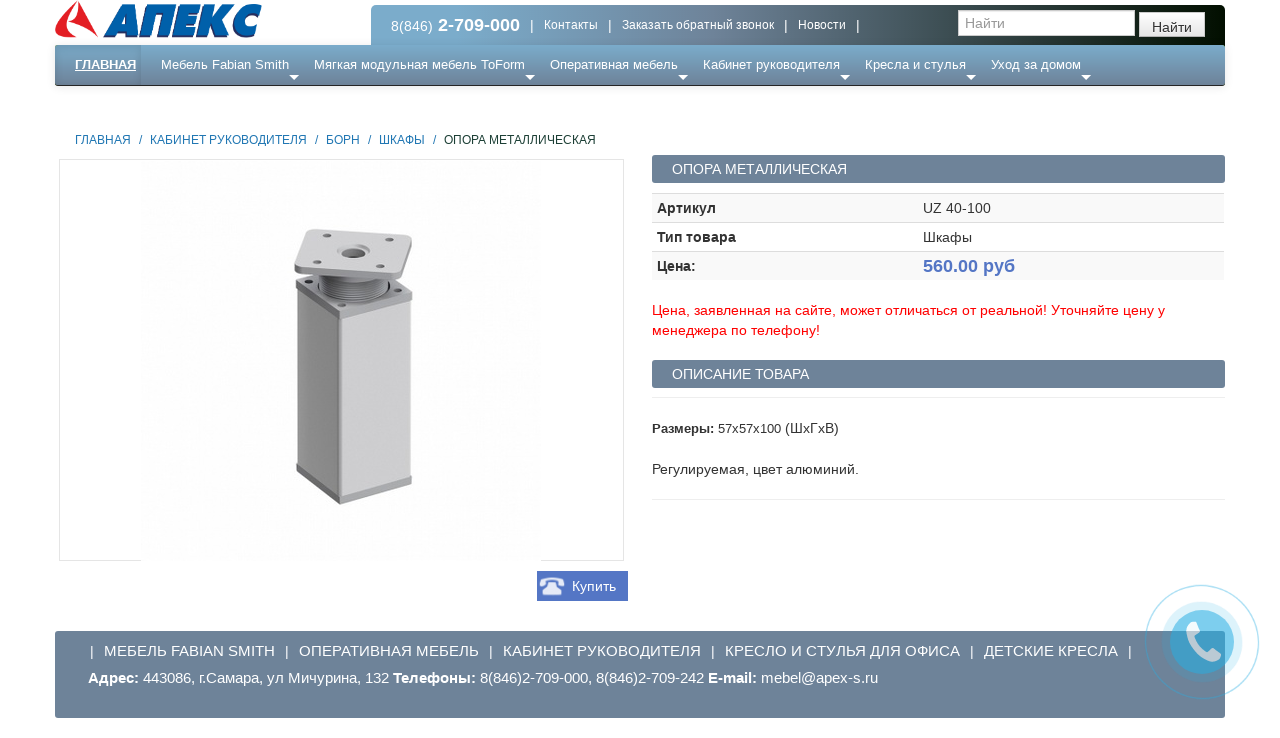

--- FILE ---
content_type: text/html; charset=utf-8
request_url: http://apex-mebel.ru/catalogue/opora-metallicheskaia_1147/
body_size: 11257
content:


<!DOCTYPE html>
<!--[if lt IE 7]>      <html lang="ru-ru" class="no-js lt-ie9 lt-ie8 lt-ie7"> <![endif]-->
<!--[if IE 7]>         <html lang="ru-ru" class="no-js lt-ie9 lt-ie8"> <![endif]-->
<!--[if IE 8]>         <html lang="ru-ru" class="no-js lt-ie9"> <![endif]-->
<!--[if gt IE 8]><!--> <html lang="ru-ru" class="no-js"> <!--<![endif]-->
    <head>
        <title>
    Опора металлическая UZ 40-100  | Мебель для офиса и дома 
</title>

        <meta http-equiv="content-type" content="text/html; charset=UTF-8" />
        <meta name="created" content="18th Янв 2026 05:38" />
        <meta name="description" content="
    Размеры: 57х57х100 (ШхГхВ)
Регулируемая, цвет алюминий.
" />
        <meta name="keywords" content="" />
        <meta name="viewport" content="width=device-width" />
        <meta name='yandex-verification' content='4b46b724a4578652' />
        
        <link rel="stylesheet" href="/static/oscar/callback/jquery.remodal.css">
        <link rel="stylesheet" href="/static/oscar/callback/callback.css">
        <link rel="stylesheet" href="http://yui.yahooapis.com/combo?pure/0.6.0/forms-nr-min.css&pure/0.6.0/buttons-min.css">
        <!-- Le HTML5 shim, for IE6-8 support of HTML elements -->
        <!--[if lt IE 9]>
        <script src="//html5shim.googlecode.com/svn/trunk/html5.js"></script>
        <![endif]-->

        
            <link rel="shortcut icon" href="/static/oscar/favicon.ico" />
        

        
            
            
                
                
                    
                        <link rel="stylesheet" type="text/css" href="/static/oscar/css/styles.css" />
                        <!--<link rel="stylesheet" type="text/css" href="/static/oscar/css/responsive.css" />-->
                    
                
            
        

        
        

        
    <script>
  (function(i,s,o,g,r,a,m){i['GoogleAnalyticsObject']=r;i[r]=i[r]||function(){
  (i[r].q=i[r].q||[]).push(arguments)},i[r].l=1*new Date();a=s.createElement(o),
  m=s.getElementsByTagName(o)[0];a.async=1;a.src=g;m.parentNode.insertBefore(a,m)
  })(window,document,'script','//www.google-analytics.com/analytics.js','ga');

  ga('create', 'UA-54322071-6', 'auto');
  ga('send', 'pageview');

</script>
    </head>

    <body id="default" class="default modal-open">
        
        
    
    

    
    <header class="header container">
        <div class="page_inner">
            <div class="row">
                <a href="/"><img border="0" alt="ТД Апекс - Мебель для дома и офиса" title="ТД Апекс - Мебель для дома и офиса" src="/static/oscar/Home_files/logo.png" style="width:207px;"></a><small> </small>


                
            </div>
        </div>
        
            


<div class="navbar custom_top_menu " style="overflow: hidden; margin-left: 316px;">
    <div class="navbar-inner" style="background:none; border: none;overflow: hidden">
         <ul class="nav">
            <li style="padding-right: 10px;">8(846)<span><strong class="tel"> 2-709-000</strong></span></li>
            <li><span class="separator"> | </span></li>
            <li><a href="#contacts" role="button" data-toggle="modal">Контакты</a></li>
            <li><span class="separator"> | </span></li>
            <li><a href="#modal">Заказать обратный звонок</a></li>
            <li><span class="separator"> | </span></li>
             <li><a href="/news/" title="Новости">Новости</a></li>
            <li><span class="separator"> | </span></li>

        </ul>
        

<form method="get" action="/search/" class="navbar-form pull-right">
    <input id="id_q" name="q" placeholder="Найти" tabindex="1" type="search" />
    <input type="submit" value="Найти" class="btn" id="btn_q" />
</form>

    </div>
</div>

<div class="navbar primary navbar-static-top navbar-inverse">
    <div class="navbar-inner">

        

        <div class="navbar">
            
                <ul id="browse" class="nav">
		    <li class="active"><a href="/">Главная</a></li>
                    <li class="">
                        <!--<a href="#" class="dropdown-toggle" data-toggle="dropdown">
                            Каталог мебели
                            <b class="caret"></b>
                        </a>-->
                        <!--<ul class="dropdown-menu top-block" data-navigation="dropdown-menu" style="width:500px;">-->
                            
                            <!--<li><a tabindex="-1" href="/catalogue/">Все товары</a></li>-->
                            

                                <!--<li class="divider"></li>-->
                                
                                      
                                      

                                        <li class="dropdown-submenu top_menu level1  ">

                                        
                                            <a class="top_delta  " tabindex="-1" href="/catalogue/category/mebel-fabian-smith_1/">Мебель Fabian Smith</a>
                                        
                                        <ul class="dropdown-menu 1  ">
                                            
                                            
                                    
                                
                                      
                                      
                                                <li class="level2"><a  tabindex="-1" href="/catalogue/category/mebel-fabian-smith/biblioteka-staraia-angliia_2/">Библиотека Старая Англия</a></li>
                                            
                                            
                                    
                                
                                      
                                      
                                                <li class="level84"><a  tabindex="-1" href="/catalogue/category/mebel-fabian-smith/mebel-kabinetnaia_84/">Мебель кабинетная</a></li>
                                            
                                            
                                    
                                
                                      
                                      
                                                <li class="level85"><a  tabindex="-1" href="/catalogue/category/mebel-fabian-smith/miagkaia-mebel_85/">Мягкая мебель</a></li>
                                            
                                            

                                                </ul></li>
                                            
                                    
                                
                                      
                                      

                                        <li class="dropdown-submenu top_menu level180  ">

                                        
                                            <a class="top_delta  " tabindex="-1" href="/catalogue/category/miagkaia-modulnaia-mebel-toform_180/">Мягкая модульная мебель ToForm</a>
                                        
                                        <ul class="dropdown-menu 180  ">
                                            
                                            
                                    
                                
                                      
                                      

                                        <li class="dropdown-submenu top_menu level181  ">

                                        
                                            <a tabindex="-1" href="/catalogue/category/miagkaia-modulnaia-mebel-toform/prostye-resheniia_181/">Простые решения</a>

                                        
                                        <ul class="dropdown-menu 181  ">
                                            
                                            
                                    
                                
                                      
                                      
                                                <li class="level195"><a  tabindex="-1" href="/catalogue/category/miagkaia-modulnaia-mebel-toform/prostye-resheniia/miagkaia-mebel-m1-s_195/">Мягкая мебель M1-S</a></li>
                                            
                                            
                                    
                                
                                      
                                      
                                                <li class="level196"><a  tabindex="-1" href="/catalogue/category/miagkaia-modulnaia-mebel-toform/prostye-resheniia/miagkaia-mebel-m2_196/">Мягкая мебель M2</a></li>
                                            
                                            
                                    
                                
                                      
                                      
                                                <li class="level199"><a  tabindex="-1" href="/catalogue/category/miagkaia-modulnaia-mebel-toform/prostye-resheniia/miagkaia-mebel-m3_199/">Мягкая мебель М3</a></li>
                                            
                                            
                                    
                                
                                      
                                      
                                                <li class="level197"><a  tabindex="-1" href="/catalogue/category/miagkaia-modulnaia-mebel-toform/prostye-resheniia/miagkaia-mebel-m6_197/">Мягкая мебель M6</a></li>
                                            
                                            

                                                </ul></li>
                                            
                                    
                                
                                      
                                      
                                                <li class="level182"><a  tabindex="-1" href="/catalogue/category/miagkaia-modulnaia-mebel-toform/komfortnye-resheniia-m1_182/">Комфортные решения - М1</a></li>
                                            
                                            
                                    
                                
                                      
                                      
                                                <li class="level183"><a  tabindex="-1" href="/catalogue/category/miagkaia-modulnaia-mebel-toform/neogranichennoe-prostranstvo-m2_183/">Неограниченное пространство - М2</a></li>
                                            
                                            
                                    
                                
                                      
                                      
                                                <li class="level184"><a  tabindex="-1" href="/catalogue/category/miagkaia-modulnaia-mebel-toform/otkrytyi-vzliad-m3_184/">Открытый взляд - М3</a></li>
                                            
                                            
                                    
                                
                                      
                                      
                                                <li class="level185"><a  tabindex="-1" href="/catalogue/category/miagkaia-modulnaia-mebel-toform/idealnaia-prostota-m4_185/">Идеальная простота - М4</a></li>
                                            
                                            
                                    
                                
                                      
                                      
                                                <li class="level186"><a  tabindex="-1" href="/catalogue/category/miagkaia-modulnaia-mebel-toform/miagkaia-komnata-m6_186/">Мягкая комната - М6</a></li>
                                            
                                            
                                    
                                
                                      
                                      
                                                <li class="level187"><a  tabindex="-1" href="/catalogue/category/miagkaia-modulnaia-mebel-toform/stil-obshcheniia-m9_187/">Стиль общения - М9</a></li>
                                            
                                            
                                    
                                
                                      
                                      
                                                <li class="level206"><a  tabindex="-1" href="/catalogue/category/miagkaia-modulnaia-mebel-toform/legkii-stil-m9l_206/">Легкий стиль M9L</a></li>
                                            
                                            
                                    
                                
                                      
                                      
                                                <li class="level189"><a  tabindex="-1" href="/catalogue/category/miagkaia-modulnaia-mebel-toform/mesto-vstrechi-m10_189/">Место встречи - М10</a></li>
                                            
                                            
                                    
                                
                                      
                                      
                                                <li class="level190"><a  tabindex="-1" href="/catalogue/category/miagkaia-modulnaia-mebel-toform/otdykh-v-puti-m12_190/">Отдых в пути - М12</a></li>
                                            
                                            
                                    
                                
                                      
                                      
                                                <li class="level191"><a  tabindex="-1" href="/catalogue/category/miagkaia-modulnaia-mebel-toform/vodnaia-glad-m14_191/">Водная гладь - М14</a></li>
                                            
                                            
                                    
                                
                                      
                                      
                                                <li class="level192"><a  tabindex="-1" href="/catalogue/category/miagkaia-modulnaia-mebel-toform/obedinenie-linii-m15_192/">Объединение линий - М15</a></li>
                                            
                                            
                                    
                                
                                      
                                      
                                                <li class="level193"><a  tabindex="-1" href="/catalogue/category/miagkaia-modulnaia-mebel-toform/modnye-tendentsii-m23_193/">Модные тенденции - М23</a></li>
                                            
                                            
                                    
                                
                                      
                                      
                                                <li class="level194"><a  tabindex="-1" href="/catalogue/category/miagkaia-modulnaia-mebel-toform/sovremennaia-obratnaia-sviaz-m33_194/">Современная обратная связь - М33</a></li>
                                            
                                            

                                                </ul></li>
                                            
                                    
                                
                                      
                                      

                                        <li class="dropdown-submenu top_menu level18  ">

                                        
                                            <a class="top_delta  " tabindex="-1" href="/catalogue/category/operativnaia-mebel_18/">Оперативная мебель</a>
                                        
                                        <ul class="dropdown-menu 18  ">
                                            
                                            
                                    
                                
                                      
                                      

                                        <li class="dropdown-submenu top_menu level236  ">

                                        
                                            <a tabindex="-1" href="/catalogue/category/operativnaia-mebel/onix_236/">ONIX</a>

                                        
                                        <ul class="dropdown-menu 236  ">
                                            
                                            
                                    
                                
                                      
                                      
                                                <li class="level243"><a  tabindex="-1" href="/catalogue/category/operativnaia-mebel/onix/aksessuary_243/">аксессуары</a></li>
                                            
                                            
                                    
                                
                                      
                                      
                                                <li class="level242"><a  tabindex="-1" href="/catalogue/category/operativnaia-mebel/onix/shkafy_242/">Шкафы</a></li>
                                            
                                            
                                    
                                
                                      
                                      
                                                <li class="level241"><a  tabindex="-1" href="/catalogue/category/operativnaia-mebel/onix/tumby_241/">тумбы</a></li>
                                            
                                            
                                    
                                
                                      
                                      
                                                <li class="level240"><a  tabindex="-1" href="/catalogue/category/operativnaia-mebel/onix/stoly-ldsp_240/">Столы ЛДСП</a></li>
                                            
                                            
                                    
                                
                                      
                                      
                                                <li class="level239"><a  tabindex="-1" href="/catalogue/category/operativnaia-mebel/onix/stoly-na-o-obraznom-metallokarkase_239/">Столы на  О-образном металлокаркасе</a></li>
                                            
                                            
                                    
                                
                                      
                                      
                                                <li class="level237"><a  tabindex="-1" href="/catalogue/category/operativnaia-mebel/onix/stoly-na-p-obraznom-metallokarkase_237/">Столы на  П-образном металлокаркасе</a></li>
                                            
                                            

                                                </ul></li>
                                            
                                    
                                
                                      
                                      

                                        <li class="dropdown-submenu top_menu level227  ">

                                        
                                            <a tabindex="-1" href="/catalogue/category/operativnaia-mebel/style_227/">STYLE</a>

                                        
                                        <ul class="dropdown-menu 227  ">
                                            
                                            
                                    
                                
                                      
                                      
                                                <li class="level228"><a  tabindex="-1" href="/catalogue/category/operativnaia-mebel/style/stoly_228/">Столы</a></li>
                                            
                                            
                                    
                                
                                      
                                      
                                                <li class="level229"><a  tabindex="-1" href="/catalogue/category/operativnaia-mebel/style/tumby_229/">тумбы</a></li>
                                            
                                            
                                    
                                
                                      
                                      
                                                <li class="level230"><a  tabindex="-1" href="/catalogue/category/operativnaia-mebel/style/shkafy_230/">Шкафы</a></li>
                                            
                                            
                                    
                                
                                      
                                      
                                                <li class="level231"><a  tabindex="-1" href="/catalogue/category/operativnaia-mebel/style/aksessuary_231/">аксессуары</a></li>
                                            
                                            
                                    
                                
                                      
                                      
                                                <li class="level234"><a  tabindex="-1" href="/catalogue/category/operativnaia-mebel/style/resepshn_234/">Ресепшн</a></li>
                                            
                                            

                                                </ul></li>
                                            
                                    
                                
                                      
                                      

                                        <li class="dropdown-submenu top_menu level65  ">

                                        
                                            <a tabindex="-1" href="/catalogue/category/operativnaia-mebel/forum_65/">Форум</a>

                                        
                                        <ul class="dropdown-menu 65  ">
                                            
                                            
                                    
                                
                                      
                                      
                                                <li class="level97"><a  tabindex="-1" href="/catalogue/category/operativnaia-mebel/forum/stoly_97/">Столы</a></li>
                                            
                                            
                                    
                                
                                      
                                      
                                                <li class="level99"><a  tabindex="-1" href="/catalogue/category/operativnaia-mebel/forum/tumby_99/">Тумбы</a></li>
                                            
                                            
                                    
                                
                                      
                                      
                                                <li class="level98"><a  tabindex="-1" href="/catalogue/category/operativnaia-mebel/forum/shkafy_98/">Шкафы</a></li>
                                            
                                            
                                    
                                
                                      
                                      
                                                <li class="level102"><a  tabindex="-1" href="/catalogue/category/operativnaia-mebel/forum/aksessuary_102/">Аксессуары</a></li>
                                            
                                            

                                                </ul></li>
                                            
                                    
                                
                                      
                                      

                                        <li class="dropdown-submenu top_menu level137  ">

                                        
                                            <a tabindex="-1" href="/catalogue/category/operativnaia-mebel/imago_137/">Имаго</a>

                                        
                                        <ul class="dropdown-menu 137  ">
                                            
                                            
                                    
                                
                                      
                                      
                                                <li class="level138"><a  tabindex="-1" href="/catalogue/category/operativnaia-mebel/imago/stoly_138/">Столы</a></li>
                                            
                                            
                                    
                                
                                      
                                      
                                                <li class="level139"><a  tabindex="-1" href="/catalogue/category/operativnaia-mebel/imago/tumby_139/">Тумбы</a></li>
                                            
                                            
                                    
                                
                                      
                                      
                                                <li class="level140"><a  tabindex="-1" href="/catalogue/category/operativnaia-mebel/imago/shkafy_140/">Шкафы</a></li>
                                            
                                            
                                    
                                
                                      
                                      
                                                <li class="level141"><a  tabindex="-1" href="/catalogue/category/operativnaia-mebel/imago/aksessuary_141/">Аксессуары</a></li>
                                            
                                            

                                                </ul></li>
                                            
                                    
                                
                                      
                                      

                                        <li class="dropdown-submenu top_menu level39  ">

                                        
                                            <a tabindex="-1" href="/catalogue/category/operativnaia-mebel/vasanta_39/">Vasanta</a>

                                        
                                        <ul class="dropdown-menu 39  ">
                                            
                                            
                                    
                                
                                      
                                      
                                                <li class="level91"><a  tabindex="-1" href="/catalogue/category/operativnaia-mebel/vasanta/stoly_91/">Столы</a></li>
                                            
                                            
                                    
                                
                                      
                                      
                                                <li class="level45"><a  tabindex="-1" href="/catalogue/category/operativnaia-mebel/vasanta/tumby_45/">Тумбы</a></li>
                                            
                                            
                                    
                                
                                      
                                      
                                                <li class="level90"><a  tabindex="-1" href="/catalogue/category/operativnaia-mebel/vasanta/shkafy_90/">Шкафы</a></li>
                                            
                                            
                                    
                                
                                      
                                      
                                                <li class="level46"><a  tabindex="-1" href="/catalogue/category/operativnaia-mebel/vasanta/resepshn_46/">Ресепшн</a></li>
                                            
                                            
                                    
                                
                                      
                                      
                                                <li class="level54"><a  tabindex="-1" href="/catalogue/category/operativnaia-mebel/vasanta/aksessuary_54/">Аксессуары</a></li>
                                            
                                            

                                                </ul></li>
                                            
                                    
                                
                                      
                                      

                                        <li class="dropdown-submenu top_menu level208  ">

                                        
                                            <a tabindex="-1" href="/catalogue/category/operativnaia-mebel/kants_208/">Канц</a>

                                        
                                        <ul class="dropdown-menu 208  ">
                                            
                                            
                                    
                                
                                      
                                      
                                                <li class="level209"><a  tabindex="-1" href="/catalogue/category/operativnaia-mebel/kants/stoly_209/">Столы</a></li>
                                            
                                            
                                    
                                
                                      
                                      
                                                <li class="level210"><a  tabindex="-1" href="/catalogue/category/operativnaia-mebel/kants/tumby_210/">Тумбы</a></li>
                                            
                                            
                                    
                                
                                      
                                      
                                                <li class="level211"><a  tabindex="-1" href="/catalogue/category/operativnaia-mebel/kants/shkafy_211/">Шкафы</a></li>
                                            
                                            
                                    
                                
                                      
                                      
                                                <li class="level212"><a  tabindex="-1" href="/catalogue/category/operativnaia-mebel/kants/aksessuary_212/">Аксессуары</a></li>
                                            
                                            

                                                </ul></li>
                                            
                                    
                                
                                      
                                      

                                        <li class="dropdown-submenu top_menu level146  ">

                                        
                                            <a tabindex="-1" href="/catalogue/category/operativnaia-mebel/riva_146/">Riva</a>

                                        
                                        <ul class="dropdown-menu 146  ">
                                            
                                            
                                    
                                
                                      
                                      
                                                <li class="level147"><a  tabindex="-1" href="/catalogue/category/operativnaia-mebel/riva/stoly_147/">Столы</a></li>
                                            
                                            
                                    
                                
                                      
                                      
                                                <li class="level148"><a  tabindex="-1" href="/catalogue/category/operativnaia-mebel/riva/tumby_148/">Тумбы</a></li>
                                            
                                            
                                    
                                
                                      
                                      
                                                <li class="level149"><a  tabindex="-1" href="/catalogue/category/operativnaia-mebel/riva/shkafy_149/">Шкафы</a></li>
                                            
                                            
                                    
                                
                                      
                                      
                                                <li class="level155"><a  tabindex="-1" href="/catalogue/category/operativnaia-mebel/riva/aksessuary_155/">Аксессуары</a></li>
                                            
                                            
                                    
                                
                                      
                                      
                                                <li class="level235"><a  tabindex="-1" href="/catalogue/category/operativnaia-mebel/riva/resepshn_235/">Ресепшн</a></li>
                                            
                                            

                                                </ul></li>
                                            
                                    
                                
                                      
                                      

                                        <li class="dropdown-submenu top_menu level217  ">

                                        
                                            <a tabindex="-1" href="/catalogue/category/operativnaia-mebel/alfa_217/">Альфа</a>

                                        
                                        <ul class="dropdown-menu 217  ">
                                            
                                            
                                    
                                
                                      
                                      
                                                <li class="level218"><a  tabindex="-1" href="/catalogue/category/operativnaia-mebel/alfa/stoly_218/">Столы</a></li>
                                            
                                            
                                    
                                
                                      
                                      
                                                <li class="level219"><a  tabindex="-1" href="/catalogue/category/operativnaia-mebel/alfa/tumby_219/">Тумбы</a></li>
                                            
                                            
                                    
                                
                                      
                                      
                                                <li class="level220"><a  tabindex="-1" href="/catalogue/category/operativnaia-mebel/alfa/shkafy_220/">Шкафы</a></li>
                                            
                                            
                                    
                                
                                      
                                      
                                                <li class="level221"><a  tabindex="-1" href="/catalogue/category/operativnaia-mebel/alfa/aksessuary_221/">Аксессуары</a></li>
                                            
                                            

                                                </ul></li>
                                            
                                    
                                
                                      
                                      

                                        <li class="dropdown-submenu top_menu level222  ">

                                        
                                            <a tabindex="-1" href="/catalogue/category/operativnaia-mebel/rubin_222/">Рубин</a>

                                        
                                        <ul class="dropdown-menu 222  ">
                                            
                                            
                                    
                                
                                      
                                      
                                                <li class="level223"><a  tabindex="-1" href="/catalogue/category/operativnaia-mebel/rubin/stoly_223/">Столы</a></li>
                                            
                                            
                                    
                                
                                      
                                      
                                                <li class="level224"><a  tabindex="-1" href="/catalogue/category/operativnaia-mebel/rubin/tumby_224/">Тумбы</a></li>
                                            
                                            
                                    
                                
                                      
                                      
                                                <li class="level225"><a  tabindex="-1" href="/catalogue/category/operativnaia-mebel/rubin/shkafy_225/">Шкафы</a></li>
                                            
                                            
                                    
                                
                                      
                                      
                                                <li class="level226"><a  tabindex="-1" href="/catalogue/category/operativnaia-mebel/rubin/aksessuary_226/">Аксессуары</a></li>
                                            
                                            

                                                </ul></li>
                                            
                                    
                                
                                      
                                      
                                                <li class="level233"><a  tabindex="-1" href="/catalogue/category/operativnaia-mebel/resepnshn_233/">Ресепншн</a></li>
                                            
                                            

                                                </ul></li>
                                            
                                    
                                
                                      
                                      

                                        <li class="dropdown-submenu top_menu level55  ">

                                        
                                            <a class="top_delta  " tabindex="-1" href="/catalogue/category/kabinet-rukovoditelia_55/">Кабинет руководителя</a>
                                        
                                        <ul class="dropdown-menu 55  ">
                                            
                                            
                                    
                                
                                      
                                      

                                        <li class="dropdown-submenu top_menu level176  ">

                                        
                                            <a tabindex="-1" href="/catalogue/category/kabinet-rukovoditelia/duglas_176/">Дуглас</a>

                                        
                                        <ul class="dropdown-menu 176  ">
                                            
                                            
                                    
                                
                                      
                                      
                                                <li class="level177"><a  tabindex="-1" href="/catalogue/category/kabinet-rukovoditelia/duglas/stoly_177/">Столы</a></li>
                                            
                                            
                                    
                                
                                      
                                      
                                                <li class="level178"><a  tabindex="-1" href="/catalogue/category/kabinet-rukovoditelia/duglas/tumby_178/">Тумбы</a></li>
                                            
                                            
                                    
                                
                                      
                                      
                                                <li class="level179"><a  tabindex="-1" href="/catalogue/category/kabinet-rukovoditelia/duglas/shkafy_179/">Шкафы</a></li>
                                            
                                            

                                                </ul></li>
                                            
                                    
                                
                                      
                                      

                                        <li class="dropdown-submenu top_menu level168  ">

                                        
                                            <a tabindex="-1" href="/catalogue/category/kabinet-rukovoditelia/gamilton_168/">Гамильтон</a>

                                        
                                        <ul class="dropdown-menu 168  ">
                                            
                                            
                                    
                                
                                      
                                      
                                                <li class="level169"><a  tabindex="-1" href="/catalogue/category/kabinet-rukovoditelia/gamilton/stoly_169/">Столы</a></li>
                                            
                                            
                                    
                                
                                      
                                      
                                                <li class="level170"><a  tabindex="-1" href="/catalogue/category/kabinet-rukovoditelia/gamilton/tumby_170/">Тумбы</a></li>
                                            
                                            
                                    
                                
                                      
                                      
                                                <li class="level171"><a  tabindex="-1" href="/catalogue/category/kabinet-rukovoditelia/gamilton/shkafy_171/">Шкафы</a></li>
                                            
                                            

                                                </ul></li>
                                            
                                    
                                
                                      
                                      

                                        <li class="dropdown-submenu top_menu level56  ">

                                        
                                            <a tabindex="-1" href="/catalogue/category/kabinet-rukovoditelia/vasanta_56/">Vasanta</a>

                                        
                                        <ul class="dropdown-menu 56  ">
                                            
                                            
                                    
                                
                                      
                                      
                                                <li class="level92"><a  tabindex="-1" href="/catalogue/category/kabinet-rukovoditelia/vasanta/stoly_92/">Столы</a></li>
                                            
                                            
                                    
                                
                                      
                                      
                                                <li class="level59"><a  tabindex="-1" href="/catalogue/category/kabinet-rukovoditelia/vasanta/tumby_59/">Тумбы</a></li>
                                            
                                            
                                    
                                
                                      
                                      
                                                <li class="level93"><a  tabindex="-1" href="/catalogue/category/kabinet-rukovoditelia/vasanta/shkafy_93/">Шкафы</a></li>
                                            
                                            

                                                </ul></li>
                                            
                                    
                                
                                      
                                      

                                        <li class="dropdown-submenu top_menu level164  ">

                                        
                                            <a tabindex="-1" href="/catalogue/category/kabinet-rukovoditelia/cosmo_164/">Cosmo</a>

                                        
                                        <ul class="dropdown-menu 164  ">
                                            
                                            
                                    
                                
                                      
                                      
                                                <li class="level165"><a  tabindex="-1" href="/catalogue/category/kabinet-rukovoditelia/cosmo/stoly_165/">Столы</a></li>
                                            
                                            
                                    
                                
                                      
                                      
                                                <li class="level166"><a  tabindex="-1" href="/catalogue/category/kabinet-rukovoditelia/cosmo/tumby_166/">Тумбы</a></li>
                                            
                                            
                                    
                                
                                      
                                      
                                                <li class="level167"><a  tabindex="-1" href="/catalogue/category/kabinet-rukovoditelia/cosmo/shkafy_167/">Шкафы</a></li>
                                            
                                            

                                                </ul></li>
                                            
                                    
                                
                                      
                                      

                                        <li class="dropdown-submenu top_menu level94  ">

                                        
                                            <a tabindex="-1" href="/catalogue/category/kabinet-rukovoditelia/born_94/">Борн</a>

                                        
                                        <ul class="dropdown-menu 94  ">
                                            
                                            
                                    
                                
                                      
                                      
                                                <li class="level95"><a  tabindex="-1" href="/catalogue/category/kabinet-rukovoditelia/born/stoly_95/">Столы</a></li>
                                            
                                            
                                    
                                
                                      
                                      
                                                <li class="level100"><a  tabindex="-1" href="/catalogue/category/kabinet-rukovoditelia/born/tumby_100/">Тумбы</a></li>
                                            
                                            
                                    
                                
                                      
                                      
                                                <li class="level101"><a  tabindex="-1" href="/catalogue/category/kabinet-rukovoditelia/born/shkafy_101/">Шкафы</a></li>
                                            
                                            

                                                </ul></li>
                                            
                                    
                                
                                      
                                      

                                        <li class="dropdown-submenu top_menu level121  ">

                                        
                                            <a tabindex="-1" href="/catalogue/category/kabinet-rukovoditelia/etalon_121/">Эталон</a>

                                        
                                        <ul class="dropdown-menu 121  ">
                                            
                                            
                                    
                                
                                      
                                      
                                                <li class="level122"><a  tabindex="-1" href="/catalogue/category/kabinet-rukovoditelia/etalon/stoly_122/">Столы</a></li>
                                            
                                            
                                    
                                
                                      
                                      
                                                <li class="level123"><a  tabindex="-1" href="/catalogue/category/kabinet-rukovoditelia/etalon/tumby_123/">Тумбы</a></li>
                                            
                                            
                                    
                                
                                      
                                      
                                                <li class="level124"><a  tabindex="-1" href="/catalogue/category/kabinet-rukovoditelia/etalon/shkafy_124/">Шкафы</a></li>
                                            
                                            

                                                </ul></li>
                                            
                                    
                                
                                      
                                      

                                        <li class="dropdown-submenu top_menu level125  ">

                                        
                                            <a tabindex="-1" href="/catalogue/category/kabinet-rukovoditelia/vektor_125/">Вектор</a>

                                        
                                        <ul class="dropdown-menu 125  ">
                                            
                                            
                                    
                                
                                      
                                      
                                                <li class="level126"><a  tabindex="-1" href="/catalogue/category/kabinet-rukovoditelia/vektor/stoly_126/">Столы</a></li>
                                            
                                            
                                    
                                
                                      
                                      
                                                <li class="level128"><a  tabindex="-1" href="/catalogue/category/kabinet-rukovoditelia/vektor/tumby_128/">Тумбы</a></li>
                                            
                                            
                                    
                                
                                      
                                      
                                                <li class="level127"><a  tabindex="-1" href="/catalogue/category/kabinet-rukovoditelia/vektor/shkafy_127/">Шкафы</a></li>
                                            
                                            

                                                </ul></li>
                                            
                                    
                                
                                      
                                      

                                        <li class="dropdown-submenu top_menu level129  ">

                                        
                                            <a tabindex="-1" href="/catalogue/category/kabinet-rukovoditelia/lider-liuks_129/">Лидер-Люкс</a>

                                        
                                        <ul class="dropdown-menu 129  ">
                                            
                                            
                                    
                                
                                      
                                      
                                                <li class="level130"><a  tabindex="-1" href="/catalogue/category/kabinet-rukovoditelia/lider-liuks/stoly_130/">Столы</a></li>
                                            
                                            
                                    
                                
                                      
                                      
                                                <li class="level131"><a  tabindex="-1" href="/catalogue/category/kabinet-rukovoditelia/lider-liuks/tumby_131/">Тумбы</a></li>
                                            
                                            
                                    
                                
                                      
                                      
                                                <li class="level132"><a  tabindex="-1" href="/catalogue/category/kabinet-rukovoditelia/lider-liuks/shkafy_132/">Шкафы</a></li>
                                            
                                            

                                                </ul></li>
                                            
                                    
                                
                                      
                                      

                                        <li class="dropdown-submenu top_menu level133  ">

                                        
                                            <a tabindex="-1" href="/catalogue/category/kabinet-rukovoditelia/modern_133/">Модерн</a>

                                        
                                        <ul class="dropdown-menu 133  ">
                                            
                                            
                                    
                                
                                      
                                      
                                                <li class="level134"><a  tabindex="-1" href="/catalogue/category/kabinet-rukovoditelia/modern/stoly_134/">Столы</a></li>
                                            
                                            
                                    
                                
                                      
                                      
                                                <li class="level135"><a  tabindex="-1" href="/catalogue/category/kabinet-rukovoditelia/modern/tumby_135/">Тумбы</a></li>
                                            
                                            
                                    
                                
                                      
                                      
                                                <li class="level136"><a  tabindex="-1" href="/catalogue/category/kabinet-rukovoditelia/modern/shkafy_136/">Шкафы</a></li>
                                            
                                            

                                                </ul></li>
                                            
                                    
                                
                                      
                                      

                                        <li class="dropdown-submenu top_menu level213  ">

                                        
                                            <a tabindex="-1" href="/catalogue/category/kabinet-rukovoditelia/tsezar_213/">Цезарь</a>

                                        
                                        <ul class="dropdown-menu 213  ">
                                            
                                            
                                    
                                
                                      
                                      
                                                <li class="level214"><a  tabindex="-1" href="/catalogue/category/kabinet-rukovoditelia/tsezar/stoly_214/">Столы</a></li>
                                            
                                            
                                    
                                
                                      
                                      
                                                <li class="level215"><a  tabindex="-1" href="/catalogue/category/kabinet-rukovoditelia/tsezar/shkafy_215/">Шкафы</a></li>
                                            
                                            
                                    
                                
                                      
                                      
                                                <li class="level216"><a  tabindex="-1" href="/catalogue/category/kabinet-rukovoditelia/tsezar/tumby_216/">Тумбы</a></li>
                                            
                                            

                                                </ul></li>
                                            

                                                </ul></li>
                                            
                                    
                                
                                      
                                      

                                        <li class="dropdown-submenu top_menu level73  ">

                                        
                                            <a class="top_delta  " tabindex="-1" href="/catalogue/category/kresla-i-stulia_73/">Кресла и стулья </a>
                                        
                                        <ul class="dropdown-menu 73  ">
                                            
                                            
                                    
                                
                                      
                                      
                                                <li class="level74"><a  tabindex="-1" href="/catalogue/category/kresla-i-stulia/kresla-dlia-rukovoditelia_74/">Кресла для руководителя</a></li>
                                            
                                            
                                    
                                
                                      
                                      
                                                <li class="level75"><a  tabindex="-1" href="/catalogue/category/kresla-i-stulia/kresla-dlia-personala_75/">Кресла для персонала</a></li>
                                            
                                            
                                    
                                
                                      
                                      
                                                <li class="level96"><a  tabindex="-1" href="/catalogue/category/kresla-i-stulia/konferents-kresla_96/">Конференц-кресла</a></li>
                                            
                                            
                                    
                                
                                      
                                      
                                                <li class="level76"><a  tabindex="-1" href="/catalogue/category/kresla-i-stulia/ofisnye-stulia_76/">Офисные стулья</a></li>
                                            
                                            
                                    
                                
                                      
                                      
                                                <li class="level205"><a  tabindex="-1" href="/catalogue/category/kresla-i-stulia/detskie-kresla_205/">Детские кресла</a></li>
                                            
                                            
                                    
                                
                                      
                                      
                                                <li class="level200"><a  tabindex="-1" href="/catalogue/category/kresla-i-stulia/banketnye-stulia_200/">Банкетные стулья</a></li>
                                            
                                            
                                    
                                
                                      
                                      
                                                <li class="level201"><a  tabindex="-1" href="/catalogue/category/kresla-i-stulia/barnye-stulia_201/">Барные стулья</a></li>
                                            
                                            
                                    
                                
                                      
                                      
                                                <li class="level202"><a  tabindex="-1" href="/catalogue/category/kresla-i-stulia/pufy_202/">Пуфы</a></li>
                                            
                                            
                                    
                                
                                      
                                      
                                                <li class="level203"><a  tabindex="-1" href="/catalogue/category/kresla-i-stulia/skladnye-stulia_203/">Складные стулья</a></li>
                                            
                                            
                                    
                                
                                      
                                      
                                                <li class="level204"><a  tabindex="-1" href="/catalogue/category/kresla-i-stulia/taburety_204/">Табуреты</a></li>
                                            
                                            

                                                </ul></li>
                                            
                                    
                                
                                      
                                      

                                        <li class="dropdown-submenu top_menu level156  ">

                                        
                                            <a class="top_delta  " tabindex="-1" href="/catalogue/category/ukhod-za-domom_156/">Уход за домом</a>
                                        
                                        <ul class="dropdown-menu 156  ">
                                            
                                            
                                    
                                
                                      
                                      
                                                <li class="level157"><a  tabindex="-1" href="/catalogue/category/ukhod-za-domom/dlia-mebeli_157/">Для мебели</a></li>
                                            
                                            
                                    
                                
                                      
                                      
                                                <li class="level158"><a  tabindex="-1" href="/catalogue/category/ukhod-za-domom/dlia-stekla_158/">Для стекла</a></li>
                                            
                                            
                                    
                                
                                      
                                      
                                                <li class="level159"><a  tabindex="-1" href="/catalogue/category/ukhod-za-domom/dlia-kukhni-i-vannoi_159/">Для кухни и ванной</a></li>
                                            
                                            
                                    
                                
                                      
                                      
                                                <li class="level160"><a  tabindex="-1" href="/catalogue/category/ukhod-za-domom/dlia-bytovoi-tekhniki_160/">Для бытовой техники</a></li>
                                            
                                            
                                    
                                
                                      
                                      
                                                <li class="level161"><a  tabindex="-1" href="/catalogue/category/ukhod-za-domom/dlia-santekhniki_161/">Для сантехники</a></li>
                                            
                                            
                                    
                                
                                      
                                      
                                                <li class="level162"><a  tabindex="-1" href="/catalogue/category/ukhod-za-domom/dlia-pola_162/">Для пола</a></li>
                                            
                                            

                                                </ul></li>
                                            
                                    
                                
                                      

                                                     <li class="top_menu top_menu_more">
                                                      <a tabindex="-1" class="more" href="#">Еще ...</a>
                                      
                                
                                      
                                      
                                                <li class="level232"><a  tabindex="-1" href="/catalogue/category/resepnshn_232/">Ресепншн</a></li>
                                            
                                            
                                    
                                
                            
                            <!--<li class="divider"></li>-->
                            
                                <!--<li><a href="/offers/">Предложения</a></li>-->
                            
                        </ul>
                    </li>
		            
                    
                <!--</ul>-->
            

        </div><!-- /nav-collapse -->

    </div><!-- /navbar-inner -->
</div>

        

    </header>

    
    

        <div class="container">
            <div class="page_inner">
                
<ul class="breadcrumb">
    <li>
        <a href="/">Главная</a>
        <span class="divider">/</span>
    </li>
    
        
        <li>
            <a href="/catalogue/category/kabinet-rukovoditelia_55/">Кабинет руководителя</a>
            <span class="divider">/</span>
        </li>
        
        <li>
            <a href="/catalogue/category/kabinet-rukovoditelia/born_94/">Борн</a>
            <span class="divider">/</span>
        </li>
        
        <li>
            <a href="/catalogue/category/kabinet-rukovoditelia/born/shkafy_101/">Шкафы</a>
            <span class="divider">/</span>
        </li>
        
        <li class="active">Опора металлическая</li>

        
        
    
</ul>

                

                



<div id="messages">


</div>

                
                <div class="content">
                    

                    
                    <div id="promotions">
                        
                    </div>

                    
                    <div id="content_inner">

<article class="product_page"><!-- Start of product page -->

    <div class="row-fluid">

        
        <div class="span6">
            




    

    

        
        <div id="product_gallery" class="carousel">
                           <span class="attr_slider">
            
            
        </span>
            <div class="thumbnail">
                <div class="carousel-inner">
                    <div class="item active">
                    
                        
                            <img src="/media/cache/2f/cd/2fcd3a13b13da1dccc8fac579b94801b.jpg" alt="Опора металлическая" />
                        
                    
                    </div>
                </div>
            </div>
         <a class="call_product_detall call_product" id = "/catalogue/opora-metallicheskaia_1147/" href="#modal3" name="Опора металлическая" title="Заказать по телефону">Купить</a>
        </div>

    


        </div>
        

    
        <div class="span6">
            
            <!---->
            <h1 class="product_title">Опора металлическая</h1>
             <table class="table table-striped table-condensed">
        
        <tr>
            <th>Артикул</th><td>UZ 40-100</td>
        </tr>
        
        <tr>
            <th>Тип товара</th><td>Шкафы</td>
        </tr>

        
        
        

            <!--<tr>
                <th>Цена</th>
                <td>560</td>
            </tr>-->
        

            <!--<tr>
                <th>hit</th>
                <td>False</td>
            </tr>-->
        

            <!--<tr>
                <th>new</th>
                <td>False</td>
            </tr>-->
        
        
            <!--<tr>
                <th>Количество отзывов</th>
                <td>0</td>
            </tr>-->

        
        
            <tr>
                <td><strong>Цена:</strong></td>
                <td class="attr_price_detail">560.00 руб</td>
            </tr>
        
    </table>
           
        
        <p style="color:red">Цена, заявленная на сайте, может отличаться от реальной! Уточняйте цену у менеджера по телефону!</p>
        <div id="product_description" class="sub-header">
            <h2>Описание товара</h2>
        </div>
        <p><p><strong style="margin: 0px; padding: 0px; border: 0px; outline: 0px; vertical-align: baseline; font-size: 13px; font-family: Arial; background-image: initial; background-attachment: initial; background-size: initial; background-origin: initial; background-clip: initial; background-position: initial; background-repeat: initial;">Размеры:</strong><span style="font-family: Arial; font-size: 13px;"> 57х57х100 </span><span class="small" style="margin: 0px; padding: 0px; border: 0px; outline: 0px; vertical-align: baseline; font-family: Arial; background-image: initial; background-attachment: initial; background-size: initial; background-origin: initial; background-clip: initial; background-position: initial; background-repeat: initial;">(ШхГхВ)</span></p>
<p><span class="small" style="margin: 0px; padding: 0px; border: 0px; outline: 0px; vertical-align: baseline; font-family: Arial; background-image: initial; background-attachment: initial; background-size: initial; background-origin: initial; background-clip: initial; background-position: initial; background-repeat: initial;">Регулируемая, цвет алюминий.</span></p></p>
        
    


            
                







    <h2 class="price_color"></h2>

<!--<p class="unavailable availability">
    <i class="icon-remove"></i>
    
        Недоступно
    
</p>-->

            

            
                
                <!--<h4>
                
                
                    <a id="write_review" href="/catalogue/opora-metallicheskaia_1147/reviews/add/#addreview" class="btn btn-success btn-small">
                        Написать отзыв
                    </a>
                
                </h4>-->
            

            <hr/>

           <!-- 
                






    
	<form id="alert_form" method="post" action="/accounts/alerts/create/1147/" class="add-to-basket">
            <input type='hidden' name='csrfmiddlewaretoken' value='0wIFpTNJMzazCXHujS53ZkRvu9G3WSnc' />
            <p>Вы получите уведомление по email, когда этот товар появится на складе.</p>
		<p>Ваc заинтересовал этот товар. Введите Ваш контактный е-mail и Вы получите на него подробный прайс-лист.</p>
            






    


    
    

    
        <div class="control-group ">

            
                
                    <label for="id_email" class="control-label required">
                        Отправить уведомление на
                         <span>*</span>
                    </label>
                
            

            
                <div class="controls">
                    
                        
                            <input id="id_email" name="email" placeholder="Введите ваш email" type="text" />
                        
                    

                    
                        
                    

                    
                        
                    
                </div>
            
        </div>
    




            <button type="submit" class="btn btn-large btn-info btn-block">Сообщить мне</button>
	    <button type="button" class="btn btn-large btn-info btn-block">Сообщить</button>
        </form>
    
    



    <button class="btn btn-large btn-wishlist" disabled="disabled" title="Пожалуйста, войдите на сайт под своим именем, чтобы добавлять товары к списку желаемого.">Добавить к списку желаемого</button><br/>




            -->
        </div>
        
        
    <!--<div class="span6 thumbnail">
    <div class="sub-header">
        <h2>Информация о товаре</h2>
    </div>

    </div>-->
    



    </div>




    <!--
        
        <section>
            <div id="reviews" class="sub-header">
                
                <h2>Отзывы Клиентов</h2>
            </div>

            
                <p>
                    
                        
                            Этот продукт пока не имеет отзывов -
                            <a href="/catalogue/opora-metallicheskaia_1147/reviews/add/#addreview">будьте первым, кто напишет отзыв</a>.
                        
                    
                </p>
            
        </section>
        
    -->


    
        
    

    
        
    
    
    



    



</article><!-- End of product page -->
</div>
                </div>
            </div>
        </div>
    
    
<footer class="footer container">
<!--<div class="row banner_bottom">
    <div class="btn-group span12 no-space">
        <div class="btn btn-large span12">
            Баннер 4
        </div>

    </div>
</div>-->
    
        <div class="container">
        <div class="adress">

        <ul class="nav_footer">
            <li><span class="separator"> | </span></li>
            <li><a href="/catalogue/category/mebel-fabian-smith_1/" title="Мебель Fabian Smith">Мебель Fabian Smith</a></li>
            <li><span class="separator"> | </span></li>
            <li><a href="/catalogue/category/operativnaia-mebel_18/" title="Оперативная мебель">Оперативная мебель</a></li>
            <li><span class="separator"> | </span></li>
            <li><a href="/catalogue/category/kabinet-rukovoditelia_55/" title="Кабинет руководителя">Кабинет руководителя</a></li>
            <li><span class="separator"> | </span></li>
             <li><a href="/catalogue/category/kresla-i-stulia-dlia-ofisa_73/" title="Кресло и стулья для офиса">Кресло и стулья для офиса</a></li>
            <li><span class="separator"> | </span></li>
            <li><a href="/catalogue/category/detskie-kresla_83/" title="Детские кресла">Детские кресла</a></li>
            <li><span class="separator"> | </span></li>

        </ul>
        <p class="adress_footer"><strong>Адрес: </strong>443086, г.Самара, ул Мичурина, 132 <strong>Телефоны: </strong>8(846)2-709-000, 8(846)2-709-242
            <strong>E-mail: </strong><span style="unicode-bidi:bidi-override; direction: rtl;">ur.s-xepa@lebem</span></p>
        </div>
        </div>
    

</footer>
    <!-- Модальное окно Написать -->

    <div class="modal hide fade" id="send" tabindex="-1" role="dialog" aria-labelledby="sendLabel" arial-hidden="true">
        <div class="modal-dialog">
            <div class="modal-content">
                <div class="modal-header">
                    <button type="button" class="close" data-dismiss="modal" arial-hidden="true">x</button>
                    <div class="alert alert-info"><span>Задайте Ваш вопрос или опишите проблему. Наши специалисты обязательно свяжутся с Вами.</span></div>
                </div>
                <div class="modal-body-cont">
                    <form class="form-horizontal" role="form" action="/message/"method="post">
                        <input type='hidden' name='csrfmiddlewaretoken' value='0wIFpTNJMzazCXHujS53ZkRvu9G3WSnc' />
                        <div class="form-group">
                            <input type='hidden' name='csrfmiddlewaretoken' value='0wIFpTNJMzazCXHujS53ZkRvu9G3WSnc' />
                            <!--<label for="inputEmail3" class="col-sm-2 control-label">Email:</label>-->
                            <div class="col-sm-10">
                                <input type="email" class="form-control" id="id_email" placeholder="Email" name="from_mail" required >
                            </div>
                        </div>

                    <div class="form-group">
                        <!--<label for="inputName" class="col-sm-2 control-label">Имя</label>-->
                        <div class="col-sm-10">
                            <input type="text" class="form-control" id="id_name" placeholder="Имя" name="name"required >
                        </div>
                    </div>

                    <div class="form-group">
                        <!--<label for="inputText" class="col-sm-2 control-label">Сообщение:</label>-->
                        <div class="col-sm-10">
                            <textarea class="form-control" rows="5" id="id_info" name="message" required></textarea>
                        </div>
                    </div>

                    <div class="form-group">
                        <div class="col-sm-offset-2 col-sm-10">
                            <button type="submit" class="btn btn-default">Отправить:</button>
                            <button type="button" class="btn btn-default" data-dismiss="modal" arial-hidden="true">Закрыть</button>
                        </div>
                    </div>
                    </form>

                </div>
            </div>
        </div>
    </div>
    
    
    <!-- Модальное окно Контакты -->

    <div class="modal hide fade" id="contacts" tabindex="-1" role="dialog" aria-labelledby="sendLabel" arial-hidden="true">
        <div class="modal-dialog">
            <div class="modal-content">
                <div class="modal-header">
                    <button type="button" class="close" data-dismiss="modal" arial-hidden="true">x</button>
                    <div class="alert alert-info">Контактная информация:</div>
                </div>
                <div class="modal-body-cont">
        	     <ul id="icons">
        	         <li class="home">443086 г. Самара, ул. Мичурина 132</li>
        	         <li class="contact">телефон  8(846)2-709-000</li>
        	         <li class="contact">тел/факс 8(846)2-709-242</li>
                     <li class="home">e-mail: <span style="unicode-bidi:bidi-override; direction: rtl;">ur.s-xepa@lebem</span></li>
        	     </ul>
                   <script type="text/javascript" charset="utf-8" src="//api-maps.yandex.ru/services/constructor/1.0/js/?sid=rg331mYRc5r_qi_IZJPkOapGhyF6KegL&width=530&height=310"></script></div>
        	<div class="modal-footer">
        	    <div class="form-group">
                        <div class="col-sm-offset-2 col-sm-10">
                            <button type="button" class="btn btn-default" data-dismiss="modal" arial-hidden="true">Закрыть</button>
        	    </div>
        	    </div>
	    </div>
	    </div>
        </div>
    </div>

     <!-- Модальное окно Перезвонить -->

    <div class="remodal" data-remodal-id="modal" tabindex="-1" role="dialog" aria-labelledby="sendLabel" arial-hidden="True">
        <div class="modal-dialog">
            <div class="modal-content">
                <div class="modal-body">
                    <form class="form-horizontal" role="form" action = "/callback/" method="post">
                        <input type='hidden' name='csrfmiddlewaretoken' value='0wIFpTNJMzazCXHujS53ZkRvu9G3WSnc' />
                        <p>Укажите Ваш номер телефона и мы обязательно перезвоним:</p>
                        <div class="form-group">
                        <div class="col-sm-10">
                                <input type="tel"  class="form-control" id="tel" placeholder="Телефон" name="tel" required >
                            </div>
                        </div>
                     <div class="form-group" id="opd">
                        <input id="opd_" type="checkbox" >
                        <label for="opd">Я согласен на обработку моих персональных данных.</label>
               <p><br>
                   <a href = "/static/doc/ps.pdf" target="_blank"
                  title="Политика ЗАО «Торговый Дом АПЕКС», в отношении обработки персональных данных">
                   Политика ЗАО «Торговый Дом АПЕКС» в отношении обработки персональных данных
                   </a>
               </p>

              </div>
                    <div class="form-group">
                        <div class="col-sm-offset-2 col-sm-10">
                            <button id='send_msg' type="submit" class="btn btn-default right" disabled="disabled">Отправить</button>
                            <button type="button" class="btn btn-default right remodal-confirm">Закрыть</button>
                        </div>
                    </div>
                    </form>

                </div>
            </div>
        </div>
    </div>

    <div class="remodal" data-remodal-id="modal3" tabindex="-1" role="dialog" aria-labelledby="sendLabel" arial-hidden="True">
        <div class="modal-dialog">
            <div class="modal-content">
                <div class="modal-body modal3">
                    <form class="form-horizontal" role="form" action = "/callback/" method="post">
                        <input type='hidden' name='csrfmiddlewaretoken' value='0wIFpTNJMzazCXHujS53ZkRvu9G3WSnc' />
                        <p style="font-size: 15px;">Оставьте заявку на "<span id="product_title"></span>",<br>
                            и наш менеджер свяжется с Вами в ближайшее время.
                        </p>
                        <div class="form-group">
                        <div class="col-sm-10">
                                <input type="tel"  class="form-control" id="tel" placeholder="Телефон" name="tel" required >
                                <input type="hidden" id="i_title" name="i_title" value="">
                                <input type="hidden" id="i_url" name="i_url" value="">
                        </div>
                        </div>
                    <div class="form-group" id="opd_3">
                        <input id="opd_order" type="checkbox" >
                        <label for="opd">Я согласен на обработку моих персональных данных.</label>
               <p><br>
                   <a href = "/static/doc/ps.pdf" target="_blank"
                  title="Политика ЗАО «Торговый Дом АПЕКС», в отношении обработки персональных данных">
                   Политика ЗАО «Торговый Дом АПЕКС» в отношении обработки персональных данных
                   </a>
               </p>

              </div>
                    <div class="form-group">
                        <div class="col-sm-offset-2 col-sm-10">
                            <button type="submit" class="btn btn-default right" id="send_msg_order" disabled="disabled">Отправить</button>
                            <button type="button" class="btn btn-default right remodal-confirm">Закрыть</button>
                        </div>
                    </div>
                    </form>

                </div>
            </div>
        </div>
    </div>



    <div class="remodal" data-remodal-id="modal2">
        <div class="modal-body">
            <p>Ваш номер отправлен, мы перезвоним Вам в ближайшее время!</p>
            <button type="button" class="btn btn-default remodal-confirm">Закрыть</button>
        </div>
    </div>




        
            
            

        

        
        
            <!-- jQuery -->
            <script src="//ajax.googleapis.com/ajax/libs/jquery/1.9.1/jquery.js"></script>
            <script>window.jQuery || document.write('<script src="/static/oscar/js/jquery/jquery-1.9.1.min.js"><\/script>')</script>
        

        
        
            
            <!-- Twitter Bootstrap -->
            <script type="text/javascript" src="/static/oscar/js/bootstrap/bootstrap.min.js"></script>
            <!-- Oscar -->
            <script src="/static/oscar/js/oscar/ui.js" type="text/javascript" charset="utf-8"></script>
            
        

        
        
    
    





    




        <script type="text/javascript">
        function showOrHide(checkbox, form_order_calc) {
        checkbox = document.getElementById(checkbox);
        form_order_calc = document.getElementById(form_order_calc);
        if (checkbox.checked) form_order_calc.style.display = "block";
        else form_order_calc.style.display = "none";
        }
        </script>

        
        <script type="text/javascript">
            $(function() {
                oscar.init();
                
            });
        </script>

        
        <!-- Версия: N/A -->
        <!-- Yandex.Metrika counter -->
<script type="text/javascript">
(function (d, w, c) {
    (w[c] = w[c] || []).push(function() {
        try {
            w.yaCounter27698727 = new Ya.Metrika({id:27698727,
                    clickmap:true,
                    trackLinks:true,
                    accurateTrackBounce:true});
        } catch(e) { }
    });

    var n = d.getElementsByTagName("script")[0],
        s = d.createElement("script"),
        f = function () { n.parentNode.insertBefore(s, n); };
    s.type = "text/javascript";
    s.async = true;
    s.src = (d.location.protocol == "https:" ? "https:" : "http:") + "//mc.yandex.ru/metrika/watch.js";

    if (w.opera == "[object Opera]") {
        d.addEventListener("DOMContentLoaded", f, false);
    } else { f(); }
})(document, window, "yandex_metrika_callbacks");
</script>
<noscript><div><img src="//mc.yandex.ru/watch/27698727" style="position:absolute; left:-9999px;" alt="" /></div></noscript>
<!-- /Yandex.Metrika counter -->

    <script src="/static/oscar/callback/jquery.remodal.js"></script>
          <script>
           $(document).ready(function(){
             $('.call_product').click(function(){
                 var product = $(this).attr('name');
                 var url_product = $(this).attr('id');
                 $('#product_title').text(product);
                 $('#i_title').attr('value', product);
                 $('#i_url').attr('value', url_product);
            });

           });
        </script>
     <div class="cb-phone" style="transform-origin: center;"><a href="#modal">
            <div class="circle" style="transform-origin:center;"></div>
            <div class="circle-fill" style="transform-origin:center;"></div>
            <div class="img-circle" style="transform-origin:center;"></div>
         </a>
     </div>
  <script>
           $(document).ready(function(){
             $('.more').bind('mouseover', function () {
                 $('.navbar-inner-new').addClass('more_block');
                 $('.level83').show();
                 $('.level82').show();
             });
           });
        </script>
        
     <script>

        $(document).ready(function(){

        $('#opd_').click(function(){
           if ($("#opd_").prop("checked")){
               $("#send_msg").removeAttr('disabled');

           }
           else {
              $('#send_msg').attr('disabled','disable');
           }


        });
            $('#opd_order').click(function(){
           if ($("#opd_order").prop("checked")){
               $("#send_msg_order").removeAttr('disabled');

           }
           else {
              $('#send_msg_order').attr('disabled','disable');
           }


        });
        });

    </script>

                <!-- BEGIN JIVOSITE CODE  -->
<script type='text/javascript'>
(function(){ var widget_id = 'eWiK1XCk3C';
var s = document.createElement('script'); s.type = 'text/javascript'; s.async = true; s.src = '//code.jivosite.com/script/widget/'+widget_id; var ss = document.getElementsByTagName('script')[0]; ss.parentNode.insertBefore(s, ss);})();</script>
<!--  END JIVOSITE CODE -->
      </body>

</html>
